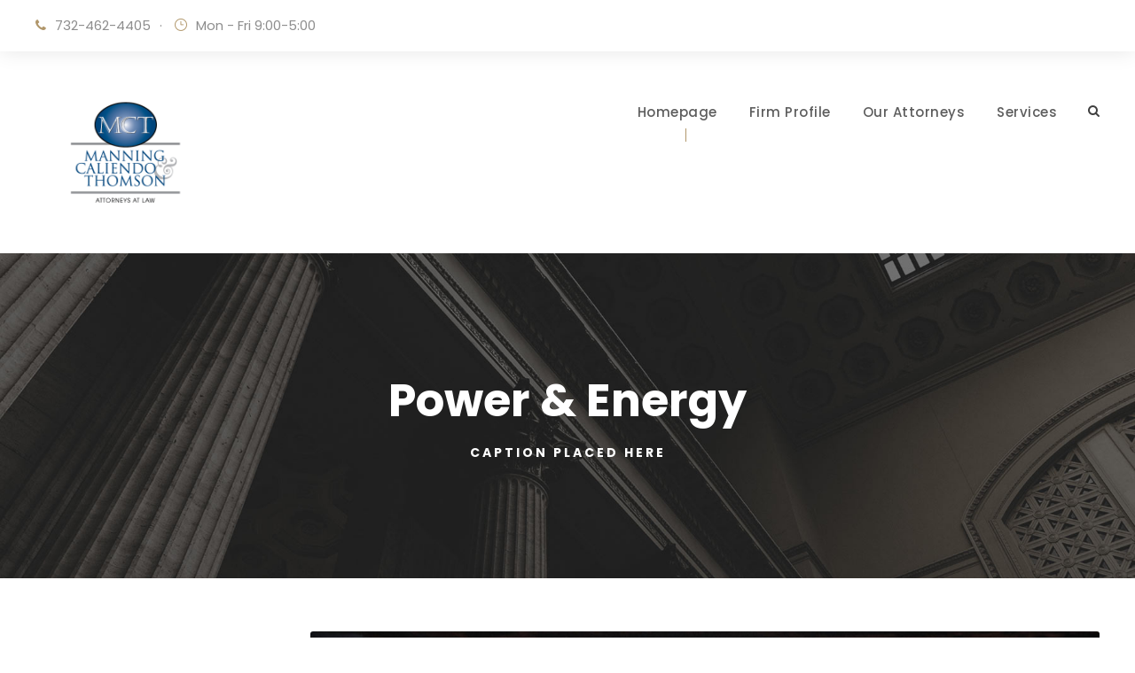

--- FILE ---
content_type: text/html; charset=UTF-8
request_url: https://freeholdlawyers.com/power-energy/
body_size: 13481
content:
<!DOCTYPE html>
<html lang="en-US" class="no-js">
<head>
	<meta charset="UTF-8">
	<meta name="viewport" content="width=device-width, initial-scale=1">
	<link rel="profile" href="http://gmpg.org/xfn/11">
	<link rel="pingback" href="https://freeholdlawyers.com/xmlrpc.php">
	<title>Power &#038; Energy &#8211; MCT</title>
<meta name='robots' content='max-image-preview:large' />
<link rel='dns-prefetch' href='//maps.google.com' />
<link rel='dns-prefetch' href='//fonts.googleapis.com' />
<link rel="alternate" type="application/rss+xml" title="MCT &raquo; Feed" href="https://freeholdlawyers.com/feed/" />
<link rel="alternate" type="application/rss+xml" title="MCT &raquo; Comments Feed" href="https://freeholdlawyers.com/comments/feed/" />
<link rel="alternate" title="oEmbed (JSON)" type="application/json+oembed" href="https://freeholdlawyers.com/wp-json/oembed/1.0/embed?url=https%3A%2F%2Ffreeholdlawyers.com%2Fpower-energy%2F" />
<link rel="alternate" title="oEmbed (XML)" type="text/xml+oembed" href="https://freeholdlawyers.com/wp-json/oembed/1.0/embed?url=https%3A%2F%2Ffreeholdlawyers.com%2Fpower-energy%2F&#038;format=xml" />
		<!-- This site uses the Google Analytics by MonsterInsights plugin v9.11.1 - Using Analytics tracking - https://www.monsterinsights.com/ -->
		<!-- Note: MonsterInsights is not currently configured on this site. The site owner needs to authenticate with Google Analytics in the MonsterInsights settings panel. -->
					<!-- No tracking code set -->
				<!-- / Google Analytics by MonsterInsights -->
		<style id='wp-img-auto-sizes-contain-inline-css' type='text/css'>
img:is([sizes=auto i],[sizes^="auto," i]){contain-intrinsic-size:3000px 1500px}
/*# sourceURL=wp-img-auto-sizes-contain-inline-css */
</style>
<style id='wp-emoji-styles-inline-css' type='text/css'>

	img.wp-smiley, img.emoji {
		display: inline !important;
		border: none !important;
		box-shadow: none !important;
		height: 1em !important;
		width: 1em !important;
		margin: 0 0.07em !important;
		vertical-align: -0.1em !important;
		background: none !important;
		padding: 0 !important;
	}
/*# sourceURL=wp-emoji-styles-inline-css */
</style>
<style id='wp-block-library-inline-css' type='text/css'>
:root{--wp-block-synced-color:#7a00df;--wp-block-synced-color--rgb:122,0,223;--wp-bound-block-color:var(--wp-block-synced-color);--wp-editor-canvas-background:#ddd;--wp-admin-theme-color:#007cba;--wp-admin-theme-color--rgb:0,124,186;--wp-admin-theme-color-darker-10:#006ba1;--wp-admin-theme-color-darker-10--rgb:0,107,160.5;--wp-admin-theme-color-darker-20:#005a87;--wp-admin-theme-color-darker-20--rgb:0,90,135;--wp-admin-border-width-focus:2px}@media (min-resolution:192dpi){:root{--wp-admin-border-width-focus:1.5px}}.wp-element-button{cursor:pointer}:root .has-very-light-gray-background-color{background-color:#eee}:root .has-very-dark-gray-background-color{background-color:#313131}:root .has-very-light-gray-color{color:#eee}:root .has-very-dark-gray-color{color:#313131}:root .has-vivid-green-cyan-to-vivid-cyan-blue-gradient-background{background:linear-gradient(135deg,#00d084,#0693e3)}:root .has-purple-crush-gradient-background{background:linear-gradient(135deg,#34e2e4,#4721fb 50%,#ab1dfe)}:root .has-hazy-dawn-gradient-background{background:linear-gradient(135deg,#faaca8,#dad0ec)}:root .has-subdued-olive-gradient-background{background:linear-gradient(135deg,#fafae1,#67a671)}:root .has-atomic-cream-gradient-background{background:linear-gradient(135deg,#fdd79a,#004a59)}:root .has-nightshade-gradient-background{background:linear-gradient(135deg,#330968,#31cdcf)}:root .has-midnight-gradient-background{background:linear-gradient(135deg,#020381,#2874fc)}:root{--wp--preset--font-size--normal:16px;--wp--preset--font-size--huge:42px}.has-regular-font-size{font-size:1em}.has-larger-font-size{font-size:2.625em}.has-normal-font-size{font-size:var(--wp--preset--font-size--normal)}.has-huge-font-size{font-size:var(--wp--preset--font-size--huge)}.has-text-align-center{text-align:center}.has-text-align-left{text-align:left}.has-text-align-right{text-align:right}.has-fit-text{white-space:nowrap!important}#end-resizable-editor-section{display:none}.aligncenter{clear:both}.items-justified-left{justify-content:flex-start}.items-justified-center{justify-content:center}.items-justified-right{justify-content:flex-end}.items-justified-space-between{justify-content:space-between}.screen-reader-text{border:0;clip-path:inset(50%);height:1px;margin:-1px;overflow:hidden;padding:0;position:absolute;width:1px;word-wrap:normal!important}.screen-reader-text:focus{background-color:#ddd;clip-path:none;color:#444;display:block;font-size:1em;height:auto;left:5px;line-height:normal;padding:15px 23px 14px;text-decoration:none;top:5px;width:auto;z-index:100000}html :where(.has-border-color){border-style:solid}html :where([style*=border-top-color]){border-top-style:solid}html :where([style*=border-right-color]){border-right-style:solid}html :where([style*=border-bottom-color]){border-bottom-style:solid}html :where([style*=border-left-color]){border-left-style:solid}html :where([style*=border-width]){border-style:solid}html :where([style*=border-top-width]){border-top-style:solid}html :where([style*=border-right-width]){border-right-style:solid}html :where([style*=border-bottom-width]){border-bottom-style:solid}html :where([style*=border-left-width]){border-left-style:solid}html :where(img[class*=wp-image-]){height:auto;max-width:100%}:where(figure){margin:0 0 1em}html :where(.is-position-sticky){--wp-admin--admin-bar--position-offset:var(--wp-admin--admin-bar--height,0px)}@media screen and (max-width:600px){html :where(.is-position-sticky){--wp-admin--admin-bar--position-offset:0px}}

/*# sourceURL=wp-block-library-inline-css */
</style><style id='global-styles-inline-css' type='text/css'>
:root{--wp--preset--aspect-ratio--square: 1;--wp--preset--aspect-ratio--4-3: 4/3;--wp--preset--aspect-ratio--3-4: 3/4;--wp--preset--aspect-ratio--3-2: 3/2;--wp--preset--aspect-ratio--2-3: 2/3;--wp--preset--aspect-ratio--16-9: 16/9;--wp--preset--aspect-ratio--9-16: 9/16;--wp--preset--color--black: #000000;--wp--preset--color--cyan-bluish-gray: #abb8c3;--wp--preset--color--white: #ffffff;--wp--preset--color--pale-pink: #f78da7;--wp--preset--color--vivid-red: #cf2e2e;--wp--preset--color--luminous-vivid-orange: #ff6900;--wp--preset--color--luminous-vivid-amber: #fcb900;--wp--preset--color--light-green-cyan: #7bdcb5;--wp--preset--color--vivid-green-cyan: #00d084;--wp--preset--color--pale-cyan-blue: #8ed1fc;--wp--preset--color--vivid-cyan-blue: #0693e3;--wp--preset--color--vivid-purple: #9b51e0;--wp--preset--gradient--vivid-cyan-blue-to-vivid-purple: linear-gradient(135deg,rgb(6,147,227) 0%,rgb(155,81,224) 100%);--wp--preset--gradient--light-green-cyan-to-vivid-green-cyan: linear-gradient(135deg,rgb(122,220,180) 0%,rgb(0,208,130) 100%);--wp--preset--gradient--luminous-vivid-amber-to-luminous-vivid-orange: linear-gradient(135deg,rgb(252,185,0) 0%,rgb(255,105,0) 100%);--wp--preset--gradient--luminous-vivid-orange-to-vivid-red: linear-gradient(135deg,rgb(255,105,0) 0%,rgb(207,46,46) 100%);--wp--preset--gradient--very-light-gray-to-cyan-bluish-gray: linear-gradient(135deg,rgb(238,238,238) 0%,rgb(169,184,195) 100%);--wp--preset--gradient--cool-to-warm-spectrum: linear-gradient(135deg,rgb(74,234,220) 0%,rgb(151,120,209) 20%,rgb(207,42,186) 40%,rgb(238,44,130) 60%,rgb(251,105,98) 80%,rgb(254,248,76) 100%);--wp--preset--gradient--blush-light-purple: linear-gradient(135deg,rgb(255,206,236) 0%,rgb(152,150,240) 100%);--wp--preset--gradient--blush-bordeaux: linear-gradient(135deg,rgb(254,205,165) 0%,rgb(254,45,45) 50%,rgb(107,0,62) 100%);--wp--preset--gradient--luminous-dusk: linear-gradient(135deg,rgb(255,203,112) 0%,rgb(199,81,192) 50%,rgb(65,88,208) 100%);--wp--preset--gradient--pale-ocean: linear-gradient(135deg,rgb(255,245,203) 0%,rgb(182,227,212) 50%,rgb(51,167,181) 100%);--wp--preset--gradient--electric-grass: linear-gradient(135deg,rgb(202,248,128) 0%,rgb(113,206,126) 100%);--wp--preset--gradient--midnight: linear-gradient(135deg,rgb(2,3,129) 0%,rgb(40,116,252) 100%);--wp--preset--font-size--small: 13px;--wp--preset--font-size--medium: 20px;--wp--preset--font-size--large: 36px;--wp--preset--font-size--x-large: 42px;--wp--preset--spacing--20: 0.44rem;--wp--preset--spacing--30: 0.67rem;--wp--preset--spacing--40: 1rem;--wp--preset--spacing--50: 1.5rem;--wp--preset--spacing--60: 2.25rem;--wp--preset--spacing--70: 3.38rem;--wp--preset--spacing--80: 5.06rem;--wp--preset--shadow--natural: 6px 6px 9px rgba(0, 0, 0, 0.2);--wp--preset--shadow--deep: 12px 12px 50px rgba(0, 0, 0, 0.4);--wp--preset--shadow--sharp: 6px 6px 0px rgba(0, 0, 0, 0.2);--wp--preset--shadow--outlined: 6px 6px 0px -3px rgb(255, 255, 255), 6px 6px rgb(0, 0, 0);--wp--preset--shadow--crisp: 6px 6px 0px rgb(0, 0, 0);}:where(.is-layout-flex){gap: 0.5em;}:where(.is-layout-grid){gap: 0.5em;}body .is-layout-flex{display: flex;}.is-layout-flex{flex-wrap: wrap;align-items: center;}.is-layout-flex > :is(*, div){margin: 0;}body .is-layout-grid{display: grid;}.is-layout-grid > :is(*, div){margin: 0;}:where(.wp-block-columns.is-layout-flex){gap: 2em;}:where(.wp-block-columns.is-layout-grid){gap: 2em;}:where(.wp-block-post-template.is-layout-flex){gap: 1.25em;}:where(.wp-block-post-template.is-layout-grid){gap: 1.25em;}.has-black-color{color: var(--wp--preset--color--black) !important;}.has-cyan-bluish-gray-color{color: var(--wp--preset--color--cyan-bluish-gray) !important;}.has-white-color{color: var(--wp--preset--color--white) !important;}.has-pale-pink-color{color: var(--wp--preset--color--pale-pink) !important;}.has-vivid-red-color{color: var(--wp--preset--color--vivid-red) !important;}.has-luminous-vivid-orange-color{color: var(--wp--preset--color--luminous-vivid-orange) !important;}.has-luminous-vivid-amber-color{color: var(--wp--preset--color--luminous-vivid-amber) !important;}.has-light-green-cyan-color{color: var(--wp--preset--color--light-green-cyan) !important;}.has-vivid-green-cyan-color{color: var(--wp--preset--color--vivid-green-cyan) !important;}.has-pale-cyan-blue-color{color: var(--wp--preset--color--pale-cyan-blue) !important;}.has-vivid-cyan-blue-color{color: var(--wp--preset--color--vivid-cyan-blue) !important;}.has-vivid-purple-color{color: var(--wp--preset--color--vivid-purple) !important;}.has-black-background-color{background-color: var(--wp--preset--color--black) !important;}.has-cyan-bluish-gray-background-color{background-color: var(--wp--preset--color--cyan-bluish-gray) !important;}.has-white-background-color{background-color: var(--wp--preset--color--white) !important;}.has-pale-pink-background-color{background-color: var(--wp--preset--color--pale-pink) !important;}.has-vivid-red-background-color{background-color: var(--wp--preset--color--vivid-red) !important;}.has-luminous-vivid-orange-background-color{background-color: var(--wp--preset--color--luminous-vivid-orange) !important;}.has-luminous-vivid-amber-background-color{background-color: var(--wp--preset--color--luminous-vivid-amber) !important;}.has-light-green-cyan-background-color{background-color: var(--wp--preset--color--light-green-cyan) !important;}.has-vivid-green-cyan-background-color{background-color: var(--wp--preset--color--vivid-green-cyan) !important;}.has-pale-cyan-blue-background-color{background-color: var(--wp--preset--color--pale-cyan-blue) !important;}.has-vivid-cyan-blue-background-color{background-color: var(--wp--preset--color--vivid-cyan-blue) !important;}.has-vivid-purple-background-color{background-color: var(--wp--preset--color--vivid-purple) !important;}.has-black-border-color{border-color: var(--wp--preset--color--black) !important;}.has-cyan-bluish-gray-border-color{border-color: var(--wp--preset--color--cyan-bluish-gray) !important;}.has-white-border-color{border-color: var(--wp--preset--color--white) !important;}.has-pale-pink-border-color{border-color: var(--wp--preset--color--pale-pink) !important;}.has-vivid-red-border-color{border-color: var(--wp--preset--color--vivid-red) !important;}.has-luminous-vivid-orange-border-color{border-color: var(--wp--preset--color--luminous-vivid-orange) !important;}.has-luminous-vivid-amber-border-color{border-color: var(--wp--preset--color--luminous-vivid-amber) !important;}.has-light-green-cyan-border-color{border-color: var(--wp--preset--color--light-green-cyan) !important;}.has-vivid-green-cyan-border-color{border-color: var(--wp--preset--color--vivid-green-cyan) !important;}.has-pale-cyan-blue-border-color{border-color: var(--wp--preset--color--pale-cyan-blue) !important;}.has-vivid-cyan-blue-border-color{border-color: var(--wp--preset--color--vivid-cyan-blue) !important;}.has-vivid-purple-border-color{border-color: var(--wp--preset--color--vivid-purple) !important;}.has-vivid-cyan-blue-to-vivid-purple-gradient-background{background: var(--wp--preset--gradient--vivid-cyan-blue-to-vivid-purple) !important;}.has-light-green-cyan-to-vivid-green-cyan-gradient-background{background: var(--wp--preset--gradient--light-green-cyan-to-vivid-green-cyan) !important;}.has-luminous-vivid-amber-to-luminous-vivid-orange-gradient-background{background: var(--wp--preset--gradient--luminous-vivid-amber-to-luminous-vivid-orange) !important;}.has-luminous-vivid-orange-to-vivid-red-gradient-background{background: var(--wp--preset--gradient--luminous-vivid-orange-to-vivid-red) !important;}.has-very-light-gray-to-cyan-bluish-gray-gradient-background{background: var(--wp--preset--gradient--very-light-gray-to-cyan-bluish-gray) !important;}.has-cool-to-warm-spectrum-gradient-background{background: var(--wp--preset--gradient--cool-to-warm-spectrum) !important;}.has-blush-light-purple-gradient-background{background: var(--wp--preset--gradient--blush-light-purple) !important;}.has-blush-bordeaux-gradient-background{background: var(--wp--preset--gradient--blush-bordeaux) !important;}.has-luminous-dusk-gradient-background{background: var(--wp--preset--gradient--luminous-dusk) !important;}.has-pale-ocean-gradient-background{background: var(--wp--preset--gradient--pale-ocean) !important;}.has-electric-grass-gradient-background{background: var(--wp--preset--gradient--electric-grass) !important;}.has-midnight-gradient-background{background: var(--wp--preset--gradient--midnight) !important;}.has-small-font-size{font-size: var(--wp--preset--font-size--small) !important;}.has-medium-font-size{font-size: var(--wp--preset--font-size--medium) !important;}.has-large-font-size{font-size: var(--wp--preset--font-size--large) !important;}.has-x-large-font-size{font-size: var(--wp--preset--font-size--x-large) !important;}
/*# sourceURL=global-styles-inline-css */
</style>

<style id='classic-theme-styles-inline-css' type='text/css'>
/*! This file is auto-generated */
.wp-block-button__link{color:#fff;background-color:#32373c;border-radius:9999px;box-shadow:none;text-decoration:none;padding:calc(.667em + 2px) calc(1.333em + 2px);font-size:1.125em}.wp-block-file__button{background:#32373c;color:#fff;text-decoration:none}
/*# sourceURL=/wp-includes/css/classic-themes.min.css */
</style>
<link rel='stylesheet' id='contact-form-7-css' href='https://freeholdlawyers.com/wp-content/plugins/contact-form-7/includes/css/styles.css?ver=6.1.4' type='text/css' media='all' />
<link rel='stylesheet' id='gdlr-core-google-font-css' href='https://fonts.googleapis.com/css?family=Poppins%3A100%2C100italic%2C200%2C200italic%2C300%2C300italic%2Cregular%2Citalic%2C500%2C500italic%2C600%2C600italic%2C700%2C700italic%2C800%2C800italic%2C900%2C900italic%7CMontserrat%3A100%2C100italic%2C200%2C200italic%2C300%2C300italic%2Cregular%2Citalic%2C500%2C500italic%2C600%2C600italic%2C700%2C700italic%2C800%2C800italic%2C900%2C900italic%7CMerriweather%3A300%2C300italic%2Cregular%2Citalic%2C700%2C700italic%2C900%2C900italic&#038;subset=devanagari%2Clatin%2Clatin-ext%2Ccyrillic%2Ccyrillic-ext%2Cvietnamese&#038;ver=6.9' type='text/css' media='all' />
<link rel='stylesheet' id='font-awesome-css' href='https://freeholdlawyers.com/wp-content/plugins/goodlayers-core/plugins/fontawesome/font-awesome.css?ver=6.9' type='text/css' media='all' />
<link rel='stylesheet' id='elegant-font-css' href='https://freeholdlawyers.com/wp-content/plugins/goodlayers-core/plugins/elegant/elegant-font.css?ver=6.9' type='text/css' media='all' />
<link rel='stylesheet' id='gdlr-core-plugin-css' href='https://freeholdlawyers.com/wp-content/plugins/goodlayers-core/plugins/style.css?ver=1732211491' type='text/css' media='all' />
<link rel='stylesheet' id='gdlr-core-page-builder-css' href='https://freeholdlawyers.com/wp-content/plugins/goodlayers-core/include/css/page-builder.css?ver=6.9' type='text/css' media='all' />
<link rel='stylesheet' id='rs-plugin-settings-css' href='https://freeholdlawyers.com/wp-content/plugins/revslider/public/assets/css/rs6.css?ver=6.2.22' type='text/css' media='all' />
<style id='rs-plugin-settings-inline-css' type='text/css'>
#rs-demo-id {}
/*# sourceURL=rs-plugin-settings-inline-css */
</style>
<link rel='stylesheet' id='wpgmp-frontend-css' href='https://freeholdlawyers.com/wp-content/plugins/wp-google-map-plugin/assets/css/wpgmp_all_frontend.css?ver=4.9.1' type='text/css' media='all' />
<link rel='stylesheet' id='attorna-style-core-css' href='https://freeholdlawyers.com/wp-content/themes/attorna/css/style-core.css?ver=6.9' type='text/css' media='all' />
<link rel='stylesheet' id='attorna-custom-style-css' href='https://freeholdlawyers.com/wp-content/uploads/attorna-style-custom.css?1732211491&#038;ver=6.9' type='text/css' media='all' />
<script type="text/javascript" src="https://freeholdlawyers.com/wp-includes/js/jquery/jquery.min.js?ver=3.7.1" id="jquery-core-js"></script>
<script type="text/javascript" src="https://freeholdlawyers.com/wp-includes/js/jquery/jquery-migrate.min.js?ver=3.4.1" id="jquery-migrate-js"></script>
<script type="text/javascript" src="https://freeholdlawyers.com/wp-content/plugins/revslider/public/assets/js/rbtools.min.js?ver=6.2.22" id="tp-tools-js"></script>
<script type="text/javascript" src="https://freeholdlawyers.com/wp-content/plugins/revslider/public/assets/js/rs6.min.js?ver=6.2.22" id="revmin-js"></script>
<link rel="https://api.w.org/" href="https://freeholdlawyers.com/wp-json/" /><link rel="alternate" title="JSON" type="application/json" href="https://freeholdlawyers.com/wp-json/wp/v2/pages/6661" /><link rel="EditURI" type="application/rsd+xml" title="RSD" href="https://freeholdlawyers.com/xmlrpc.php?rsd" />
<meta name="generator" content="WordPress 6.9" />
<link rel="canonical" href="https://freeholdlawyers.com/power-energy/" />
<link rel='shortlink' href='https://freeholdlawyers.com/?p=6661' />
<style type="text/css">.recentcomments a{display:inline !important;padding:0 !important;margin:0 !important;}</style><meta name="generator" content="Powered by Slider Revolution 6.2.22 - responsive, Mobile-Friendly Slider Plugin for WordPress with comfortable drag and drop interface." />
<link rel="icon" href="https://freeholdlawyers.com/wp-content/uploads/2020/11/cropped-MCT_logo-circle-1-32x32.jpg" sizes="32x32" />
<link rel="icon" href="https://freeholdlawyers.com/wp-content/uploads/2020/11/cropped-MCT_logo-circle-1-192x192.jpg" sizes="192x192" />
<link rel="apple-touch-icon" href="https://freeholdlawyers.com/wp-content/uploads/2020/11/cropped-MCT_logo-circle-1-180x180.jpg" />
<meta name="msapplication-TileImage" content="https://freeholdlawyers.com/wp-content/uploads/2020/11/cropped-MCT_logo-circle-1-270x270.jpg" />
<script type="text/javascript">function setREVStartSize(e){
			//window.requestAnimationFrame(function() {				 
				window.RSIW = window.RSIW===undefined ? window.innerWidth : window.RSIW;	
				window.RSIH = window.RSIH===undefined ? window.innerHeight : window.RSIH;	
				try {								
					var pw = document.getElementById(e.c).parentNode.offsetWidth,
						newh;
					pw = pw===0 || isNaN(pw) ? window.RSIW : pw;
					e.tabw = e.tabw===undefined ? 0 : parseInt(e.tabw);
					e.thumbw = e.thumbw===undefined ? 0 : parseInt(e.thumbw);
					e.tabh = e.tabh===undefined ? 0 : parseInt(e.tabh);
					e.thumbh = e.thumbh===undefined ? 0 : parseInt(e.thumbh);
					e.tabhide = e.tabhide===undefined ? 0 : parseInt(e.tabhide);
					e.thumbhide = e.thumbhide===undefined ? 0 : parseInt(e.thumbhide);
					e.mh = e.mh===undefined || e.mh=="" || e.mh==="auto" ? 0 : parseInt(e.mh,0);		
					if(e.layout==="fullscreen" || e.l==="fullscreen") 						
						newh = Math.max(e.mh,window.RSIH);					
					else{					
						e.gw = Array.isArray(e.gw) ? e.gw : [e.gw];
						for (var i in e.rl) if (e.gw[i]===undefined || e.gw[i]===0) e.gw[i] = e.gw[i-1];					
						e.gh = e.el===undefined || e.el==="" || (Array.isArray(e.el) && e.el.length==0)? e.gh : e.el;
						e.gh = Array.isArray(e.gh) ? e.gh : [e.gh];
						for (var i in e.rl) if (e.gh[i]===undefined || e.gh[i]===0) e.gh[i] = e.gh[i-1];
											
						var nl = new Array(e.rl.length),
							ix = 0,						
							sl;					
						e.tabw = e.tabhide>=pw ? 0 : e.tabw;
						e.thumbw = e.thumbhide>=pw ? 0 : e.thumbw;
						e.tabh = e.tabhide>=pw ? 0 : e.tabh;
						e.thumbh = e.thumbhide>=pw ? 0 : e.thumbh;					
						for (var i in e.rl) nl[i] = e.rl[i]<window.RSIW ? 0 : e.rl[i];
						sl = nl[0];									
						for (var i in nl) if (sl>nl[i] && nl[i]>0) { sl = nl[i]; ix=i;}															
						var m = pw>(e.gw[ix]+e.tabw+e.thumbw) ? 1 : (pw-(e.tabw+e.thumbw)) / (e.gw[ix]);					
						newh =  (e.gh[ix] * m) + (e.tabh + e.thumbh);
					}				
					if(window.rs_init_css===undefined) window.rs_init_css = document.head.appendChild(document.createElement("style"));					
					document.getElementById(e.c).height = newh+"px";
					window.rs_init_css.innerHTML += "#"+e.c+"_wrapper { height: "+newh+"px }";				
				} catch(e){
					console.log("Failure at Presize of Slider:" + e)
				}					   
			//});
		  };</script>
</head>

<body class="wp-singular page-template-default page page-id-6661 wp-theme-attorna gdlr-core-body attorna-body attorna-body-front attorna-full  attorna-with-sticky-navigation  attorna-blockquote-style-1 gdlr-core-link-to-lightbox" data-home-url="https://freeholdlawyers.com/" >
<div class="attorna-mobile-header-wrap" ><div class="attorna-top-bar" ><div class="attorna-top-bar-background" ></div><div class="attorna-top-bar-container attorna-container " ><div class="attorna-top-bar-container-inner clearfix" ><div class="attorna-top-bar-left attorna-item-pdlr"><i class="fa fa-phone" style="font-size: 15px ;color: #b1976b ;margin-right: 10px ;"  ></i>732-462-4405<div style="margin-left: 10px; margin-right: 13px; display: inline;">·</div><i class="icon_clock_alt" style="font-size: 15px ;color: #b1976b ;margin-right: 10px ;"  ></i>Mon - Fri 9:00-5:00</div></div></div></div><div class="attorna-mobile-header attorna-header-background attorna-style-slide attorna-sticky-mobile-navigation " id="attorna-mobile-header" ><div class="attorna-mobile-header-container attorna-container clearfix" ><div class="attorna-logo  attorna-item-pdlr"><div class="attorna-logo-inner"><a class="" href="https://freeholdlawyers.com/" ><img src="https://freeholdlawyers.com/wp-content/uploads/2020/11/FreeholdLawyers.logo_.png" alt="" width="876" height="600" title="FreeholdLawyers.logo" /></a></div></div><div class="attorna-mobile-menu-right" ><div class="attorna-main-menu-search" id="attorna-mobile-top-search" ><i class="fa fa-search" ></i></div><div class="attorna-top-search-wrap" >
	<div class="attorna-top-search-close" ></div>

	<div class="attorna-top-search-row" >
		<div class="attorna-top-search-cell" >
			<form role="search" method="get" class="search-form" action="https://freeholdlawyers.com/">
	<input type="text" class="search-field attorna-title-font" placeholder="Search..." value="" name="s">
	<div class="attorna-top-search-submit"><i class="fa fa-search" ></i></div>
	<input type="submit" class="search-submit" value="Search">
	<div class="attorna-top-search-close"><i class="icon_close" ></i></div>
</form>
		</div>
	</div>

</div>
<div class="attorna-mobile-menu" ><a class="attorna-mm-menu-button attorna-mobile-menu-button attorna-mobile-button-hamburger-with-border" href="#attorna-mobile-menu" ><i class="fa fa-bars" ></i></a><div class="attorna-mm-menu-wrap attorna-navigation-font" id="attorna-mobile-menu" data-slide="right" ><ul id="menu-main-menu" class="m-menu"><li class="menu-item menu-item-type-post_type menu-item-object-page menu-item-home menu-item-7110"><a href="https://freeholdlawyers.com/">Homepage</a></li>
<li class="menu-item menu-item-type-post_type menu-item-object-page menu-item-24"><a href="https://freeholdlawyers.com/firm-profile/">Firm Profile</a></li>
<li class="menu-item menu-item-type-post_type menu-item-object-page menu-item-25"><a href="https://freeholdlawyers.com/our-attorneys/">Our Attorneys</a></li>
<li class="menu-item menu-item-type-post_type menu-item-object-page menu-item-7161"><a href="https://freeholdlawyers.com/practice-area-1/">Services</a></li>
</ul></div></div></div></div></div></div><div class="attorna-body-outer-wrapper ">
		<div class="attorna-body-wrapper clearfix  attorna-with-frame">
	<div class="attorna-top-bar" ><div class="attorna-top-bar-background" ></div><div class="attorna-top-bar-container attorna-container " ><div class="attorna-top-bar-container-inner clearfix" ><div class="attorna-top-bar-left attorna-item-pdlr"><i class="fa fa-phone" style="font-size: 15px ;color: #b1976b ;margin-right: 10px ;"  ></i>732-462-4405<div style="margin-left: 10px; margin-right: 13px; display: inline;">·</div><i class="icon_clock_alt" style="font-size: 15px ;color: #b1976b ;margin-right: 10px ;"  ></i>Mon - Fri 9:00-5:00</div></div></div></div>	
<header class="attorna-header-wrap attorna-header-style-plain  attorna-style-menu-right attorna-sticky-navigation attorna-style-fixed" data-navigation-offset="75px"  >
	<div class="attorna-header-background" ></div>
	<div class="attorna-header-container  attorna-container">
			
		<div class="attorna-header-container-inner clearfix">
			<div class="attorna-logo  attorna-item-pdlr"><div class="attorna-logo-inner"><a class="" href="https://freeholdlawyers.com/" ><img src="https://freeholdlawyers.com/wp-content/uploads/2020/11/FreeholdLawyers.logo_.png" alt="" width="876" height="600" title="FreeholdLawyers.logo" /></a></div></div>			<div class="attorna-navigation attorna-item-pdlr clearfix " >
			<div class="attorna-main-menu" id="attorna-main-menu" ><ul id="menu-main-menu-1" class="sf-menu"><li  class="menu-item menu-item-type-post_type menu-item-object-page menu-item-home menu-item-7110 attorna-normal-menu"><a href="https://freeholdlawyers.com/">Homepage</a></li>
<li  class="menu-item menu-item-type-post_type menu-item-object-page menu-item-24 attorna-normal-menu"><a href="https://freeholdlawyers.com/firm-profile/">Firm Profile</a></li>
<li  class="menu-item menu-item-type-post_type menu-item-object-page menu-item-25 attorna-normal-menu"><a href="https://freeholdlawyers.com/our-attorneys/">Our Attorneys</a></li>
<li  class="menu-item menu-item-type-post_type menu-item-object-page menu-item-7161 attorna-normal-menu"><a href="https://freeholdlawyers.com/practice-area-1/">Services</a></li>
</ul><div class="attorna-navigation-slide-bar" id="attorna-navigation-slide-bar" ></div></div><div class="attorna-main-menu-right-wrap clearfix " ><div class="attorna-main-menu-search" id="attorna-top-search" ><i class="fa fa-search" ></i></div><div class="attorna-top-search-wrap" >
	<div class="attorna-top-search-close" ></div>

	<div class="attorna-top-search-row" >
		<div class="attorna-top-search-cell" >
			<form role="search" method="get" class="search-form" action="https://freeholdlawyers.com/">
	<input type="text" class="search-field attorna-title-font" placeholder="Search..." value="" name="s">
	<div class="attorna-top-search-submit"><i class="fa fa-search" ></i></div>
	<input type="submit" class="search-submit" value="Search">
	<div class="attorna-top-search-close"><i class="icon_close" ></i></div>
</form>
		</div>
	</div>

</div>
</div>			</div><!-- attorna-navigation -->

		</div><!-- attorna-header-inner -->
	</div><!-- attorna-header-container -->
</header><!-- header --><div class="attorna-page-title-wrap  attorna-style-custom attorna-center-align" ><div class="attorna-header-transparent-substitute" ></div><div class="attorna-page-title-overlay"  ></div><div class="attorna-page-title-container attorna-container" ><div class="attorna-page-title-content attorna-item-pdlr"  ><h1 class="attorna-page-title"  >Power &#038; Energy</h1><div class="attorna-page-caption"  >Caption Placed Here</div></div></div></div>	<div class="attorna-page-wrapper" id="attorna-page-wrapper" ><div class="gdlr-core-page-builder-body"><div class="gdlr-core-pbf-sidebar-wrapper "  ><div class="gdlr-core-pbf-sidebar-container gdlr-core-line-height-0 clearfix gdlr-core-js gdlr-core-container"><div class="gdlr-core-pbf-sidebar-content  gdlr-core-column-45 gdlr-core-pbf-sidebar-padding gdlr-core-line-height gdlr-core-column-extend-right"  ><div class="gdlr-core-pbf-sidebar-content-inner"  ><div class="gdlr-core-pbf-element" ><div class="gdlr-core-image-item gdlr-core-item-pdb  gdlr-core-center-align gdlr-core-item-pdlr" style="padding-bottom: 50px ;"  ><div class="gdlr-core-image-item-wrap gdlr-core-media-image  gdlr-core-image-item-style-round" style="border-width: 0px;"  ><a class="gdlr-core-lightgallery gdlr-core-js "  href="https://freeholdlawyers.com/wp-content/uploads/2019/03/Power-Energy1200.jpg"><img src="https://freeholdlawyers.com/wp-content/uploads/2019/03/Power-Energy1200.jpg" alt="" width="1200" height="470" title="Power-&#038;-Energy1200" /><span class="gdlr-core-image-overlay "  ><i class="gdlr-core-image-overlay-icon  gdlr-core-size-22 fa fa-search"  ></i></span></a></div></div></div><div class="gdlr-core-pbf-element" ><div class="gdlr-core-title-item gdlr-core-item-pdb clearfix  gdlr-core-left-align gdlr-core-title-item-caption-bottom gdlr-core-item-pdlr" style="padding-bottom: 20px ;"  ><div class="gdlr-core-title-item-title-wrap "  ><h3 class="gdlr-core-title-item-title gdlr-core-skin-title " style="font-size: 21px ;font-weight: 700 ;letter-spacing: 0px ;text-transform: none ;color: #b1976b ;"  >Choosing Right Advisor Can Save Million Dollars<span class="gdlr-core-title-item-title-divider gdlr-core-skin-divider" ></span></h3></div></div></div><div class="gdlr-core-pbf-element" ><div class="gdlr-core-text-box-item gdlr-core-item-pdlr gdlr-core-item-pdb gdlr-core-left-align" style="padding-bottom: 10px ;"  ><div class="gdlr-core-text-box-item-content" style="font-size: 19px ;text-transform: none ;"  ><p>These apps run on a custom built blockchain, an enormously powerful shared global infrastructure that can move value around and represent the ownership of property.</p>
</div></div></div><div class="gdlr-core-pbf-element" ><div class="gdlr-core-text-box-item gdlr-core-item-pdlr gdlr-core-item-pdb gdlr-core-left-align"  ><div class="gdlr-core-text-box-item-content" style="font-size: 16px ;text-transform: none ;"  ><p>Our Trading helps clients run and transform their front, middle and back-office trading operations. We provide buy-side, sell-side and market infrastructure firms with a full-service offering, including systems integration and technology consulting services, to assist in delivering high performance trading and settlement capabilities across all asset classes. This includes strategy, architecture design, operating model work, process improvement.</p>
<p><strong>These apps run on a custom built blockchain, an enormously powerful shared</strong> global infrastructure that can move value around and represent the ownership of property. This enables developers to create markets, store registries of debts or promises, move funds in accordance with instructions given long in the past (like a will or a futures contract) and many other things that have not been invented yet, all without a middleman </p>
</div></div></div><div class="gdlr-core-pbf-column gdlr-core-column-30 gdlr-core-column-first" ><div class="gdlr-core-pbf-column-content-margin gdlr-core-js " style="margin: 0px 10px 0px 0px;"   ><div class="gdlr-core-pbf-background-wrap"  ></div><div class="gdlr-core-pbf-column-content clearfix gdlr-core-js "   ><div class="gdlr-core-pbf-element" ><div class="gdlr-core-image-item gdlr-core-item-pdb  gdlr-core-center-align gdlr-core-item-pdlr"  ><div class="gdlr-core-image-item-wrap gdlr-core-media-image  gdlr-core-image-item-style-round" style="border-width: 0px;"  ><a class="gdlr-core-lightgallery gdlr-core-js "  href="https://freeholdlawyers.com/wp-content/uploads/2019/03/Power-Energy500.jpg"><img src="https://freeholdlawyers.com/wp-content/uploads/2019/03/Power-Energy500.jpg" alt="" width="500" height="715" title="Power-&#038;-Energy500" /><span class="gdlr-core-image-overlay "  ><i class="gdlr-core-image-overlay-icon  gdlr-core-size-22 fa fa-search"  ></i></span></a></div></div></div></div></div></div><div class="gdlr-core-pbf-column gdlr-core-column-30" ><div class="gdlr-core-pbf-column-content-margin gdlr-core-js "   ><div class="gdlr-core-pbf-column-content clearfix gdlr-core-js "   ><div class="gdlr-core-pbf-element" ><div class="gdlr-core-title-item gdlr-core-item-pdb clearfix  gdlr-core-left-align gdlr-core-title-item-caption-top gdlr-core-item-pdlr" style="padding-bottom: 25px ;"  ><div class="gdlr-core-title-item-title-wrap "  ><h3 class="gdlr-core-title-item-title gdlr-core-skin-title " style="font-size: 21px ;font-weight: 700 ;letter-spacing: 0px ;text-transform: none ;color: #b1976b ;"  >Our Process<span class="gdlr-core-title-item-title-divider gdlr-core-skin-divider" ></span></h3></div></div></div><div class="gdlr-core-pbf-element" ><div class="gdlr-core-title-item gdlr-core-item-pdb clearfix  gdlr-core-left-align gdlr-core-title-item-caption-top gdlr-core-item-pdlr" style="padding-bottom: 15px ;"  ><div class="gdlr-core-title-item-title-wrap "  ><h3 class="gdlr-core-title-item-title gdlr-core-skin-title " style="font-size: 16px ;font-weight: 600 ;letter-spacing: 0px ;text-transform: none ;"  >1. Planning The Case<span class="gdlr-core-title-item-title-divider gdlr-core-skin-divider" ></span></h3></div></div></div><div class="gdlr-core-pbf-element" ><div class="gdlr-core-text-box-item gdlr-core-item-pdlr gdlr-core-item-pdb gdlr-core-left-align gdlr-core-no-p-space"  ><div class="gdlr-core-text-box-item-content" style="font-size: 16px ;text-transform: none ;"  ><p>Up to 45% of a merchant’s budget is spent on commissions charge by a number of brokers, including banks.</p>
</div></div></div><div class="gdlr-core-pbf-element" ><div class="gdlr-core-title-item gdlr-core-item-pdb clearfix  gdlr-core-left-align gdlr-core-title-item-caption-top gdlr-core-item-pdlr" style="padding-bottom: 15px ;"  ><div class="gdlr-core-title-item-title-wrap "  ><h3 class="gdlr-core-title-item-title gdlr-core-skin-title " style="font-size: 16px ;font-weight: 600 ;letter-spacing: 0px ;text-transform: none ;"  >2. Evaluate Situation<span class="gdlr-core-title-item-title-divider gdlr-core-skin-divider" ></span></h3></div></div></div><div class="gdlr-core-pbf-element" ><div class="gdlr-core-text-box-item gdlr-core-item-pdlr gdlr-core-item-pdb gdlr-core-left-align gdlr-core-no-p-space"  ><div class="gdlr-core-text-box-item-content" style="font-size: 16px ;text-transform: none ;"  ><p>These apps run on a custom built blockchain, an enormously powerful shared global infrastructure.</p>
</div></div></div><div class="gdlr-core-pbf-element" ><div class="gdlr-core-title-item gdlr-core-item-pdb clearfix  gdlr-core-left-align gdlr-core-title-item-caption-top gdlr-core-item-pdlr" style="padding-bottom: 15px ;"  ><div class="gdlr-core-title-item-title-wrap "  ><h3 class="gdlr-core-title-item-title gdlr-core-skin-title " style="font-size: 16px ;font-weight: 600 ;letter-spacing: 0px ;text-transform: none ;"  >3. File The Case To The Court<span class="gdlr-core-title-item-title-divider gdlr-core-skin-divider" ></span></h3></div></div></div><div class="gdlr-core-pbf-element" ><div class="gdlr-core-text-box-item gdlr-core-item-pdlr gdlr-core-item-pdb gdlr-core-left-align gdlr-core-no-p-space"  ><div class="gdlr-core-text-box-item-content" style="font-size: 16px ;text-transform: none ;"  ><p>Samsa was a travelling salesman &#8211; and above it there hung a picture that he had recently cut out of an illustrated.</p>
</div></div></div><div class="gdlr-core-pbf-element" ><div class="gdlr-core-title-item gdlr-core-item-pdb clearfix  gdlr-core-left-align gdlr-core-title-item-caption-top gdlr-core-item-pdlr" style="padding-bottom: 15px ;"  ><div class="gdlr-core-title-item-title-wrap "  ><h3 class="gdlr-core-title-item-title gdlr-core-skin-title " style="font-size: 16px ;font-weight: 600 ;letter-spacing: 0px ;text-transform: none ;"  >4. Gather More Information<span class="gdlr-core-title-item-title-divider gdlr-core-skin-divider" ></span></h3></div></div></div><div class="gdlr-core-pbf-element" ><div class="gdlr-core-text-box-item gdlr-core-item-pdlr gdlr-core-item-pdb gdlr-core-left-align gdlr-core-no-p-space"  ><div class="gdlr-core-text-box-item-content" style="font-size: 16px ;text-transform: none ;"  ><p>These apps run on a custom built blockchain, an enormously powerful shared global infrastructure that can move value.</p>
</div></div></div></div></div></div><div class="gdlr-core-pbf-column gdlr-core-column-60 gdlr-core-column-first" ><div class="gdlr-core-pbf-column-content-margin gdlr-core-js " style="padding: 10px 0px 0px 0px;"   ><div class="gdlr-core-pbf-background-wrap"  ></div><div class="gdlr-core-pbf-column-content clearfix gdlr-core-js "   ><div class="gdlr-core-pbf-element" ><div class="gdlr-core-title-item gdlr-core-item-pdb clearfix  gdlr-core-left-align gdlr-core-title-item-caption-top gdlr-core-item-pdlr" style="padding-bottom: 20px ;"  ><div class="gdlr-core-title-item-title-wrap "  ><h3 class="gdlr-core-title-item-title gdlr-core-skin-title " style="font-size: 21px ;font-weight: 700 ;text-transform: none ;color: #b1976b ;"  >Evaluate & Improvement<span class="gdlr-core-title-item-title-divider gdlr-core-skin-divider" ></span></h3></div></div></div><div class="gdlr-core-pbf-element" ><div class="gdlr-core-text-box-item gdlr-core-item-pdlr gdlr-core-item-pdb gdlr-core-left-align gdlr-core-no-p-space" style="padding-bottom: 50px ;"  ><div class="gdlr-core-text-box-item-content" style="font-size: 16px ;text-transform: none ;"  ><p>Our Trading helps clients run and transform their front, middle and back-office trading operations. We provide buy-side, sell-side and market infrastructure firms with a full-service offering, including systems integration and technology consulting services, to assist in delivering high performance trading and settlement capabilities across all asset classes and many other things that have not been invented yet, all without a middleman.</p>
</div></div></div></div></div></div><div class="gdlr-core-pbf-column gdlr-core-column-20 gdlr-core-column-first" ><div class="gdlr-core-pbf-column-content-margin gdlr-core-js "   ><div class="gdlr-core-pbf-column-content clearfix gdlr-core-js "   ><div class="gdlr-core-pbf-element" ><div class="gdlr-core-column-service-item gdlr-core-item-pdb  gdlr-core-center-align gdlr-core-with-caption gdlr-core-item-pdlr" style="padding-bottom: 30px;"  ><div class="gdlr-core-column-service-media gdlr-core-media-image" style="margin-top: 10px;margin-bottom: 30px;margin-left: auto ;margin-right: auto ;"  ><img src="https://freeholdlawyers.com/wp-content/uploads/2019/02/icon11.png" alt="" width="34" height="46" title="icon11" /></div><div class="gdlr-core-column-service-content-wrapper" ><div class="gdlr-core-column-service-title-wrap"  ><h3 class="gdlr-core-column-service-title gdlr-core-skin-title" style="font-weight: 600 ;letter-spacing: 3px ;"  >Private</h3><div class="gdlr-core-column-service-caption gdlr-core-info-font gdlr-core-skin-caption" style="font-size: 15px ;font-style: normal ;margin-top: 15px ;"  >Far far away, behind the word mountains, far from the countries Vokalia and Consonantia, there.</div></div></div></div></div></div></div></div><div class="gdlr-core-pbf-column gdlr-core-column-20" ><div class="gdlr-core-pbf-column-content-margin gdlr-core-js "   ><div class="gdlr-core-pbf-column-content clearfix gdlr-core-js "   ><div class="gdlr-core-pbf-element" ><div class="gdlr-core-column-service-item gdlr-core-item-pdb  gdlr-core-center-align gdlr-core-with-caption gdlr-core-item-pdlr" style="padding-bottom: 30px;"  ><div class="gdlr-core-column-service-media gdlr-core-media-image" style="margin-top: 10px;margin-bottom: 30px;margin-left: auto ;margin-right: auto ;"  ><img src="https://freeholdlawyers.com/wp-content/uploads/2019/02/icon22.png" alt="" width="45" height="45" title="icon22" /></div><div class="gdlr-core-column-service-content-wrapper" ><div class="gdlr-core-column-service-title-wrap"  ><h3 class="gdlr-core-column-service-title gdlr-core-skin-title" style="font-weight: 600 ;letter-spacing: 3px ;"  >Legal Protection</h3><div class="gdlr-core-column-service-caption gdlr-core-info-font gdlr-core-skin-caption" style="font-size: 15px ;font-style: normal ;margin-top: 15px ;"  >Far far away, behind the word mountains, far from the countries Vokalia and Consonantia, there.</div></div></div></div></div></div></div></div><div class="gdlr-core-pbf-column gdlr-core-column-20" ><div class="gdlr-core-pbf-column-content-margin gdlr-core-js "   ><div class="gdlr-core-pbf-column-content clearfix gdlr-core-js "   ><div class="gdlr-core-pbf-element" ><div class="gdlr-core-column-service-item gdlr-core-item-pdb  gdlr-core-center-align gdlr-core-with-caption gdlr-core-item-pdlr" style="padding-bottom: 30px;"  ><div class="gdlr-core-column-service-media gdlr-core-media-image" style="margin-top: 10px;margin-bottom: 30px;margin-left: auto ;margin-right: auto ;"  ><img src="https://freeholdlawyers.com/wp-content/uploads/2019/02/icon3.png" alt="" width="57" height="44" title="icon3" /></div><div class="gdlr-core-column-service-content-wrapper" ><div class="gdlr-core-column-service-title-wrap"  ><h3 class="gdlr-core-column-service-title gdlr-core-skin-title" style="font-weight: 600 ;letter-spacing: 3px ;"  >We Take Care</h3><div class="gdlr-core-column-service-caption gdlr-core-info-font gdlr-core-skin-caption" style="font-size: 15px ;font-style: normal ;margin-top: 15px ;"  >Far far away, behind the word mountains, far from the countries Vokalia and Consonantia, there.</div></div></div></div></div></div></div></div><div class="gdlr-core-pbf-element" ><div class="gdlr-core-accordion-item gdlr-core-item-pdlr gdlr-core-item-pdb  gdlr-core-accordion-style-background-title-icon gdlr-core-left-align gdlr-core-icon-pos-left"  ><div class="gdlr-core-accordion-item-tab clearfix  gdlr-core-active" ><div class="gdlr-core-accordion-item-icon gdlr-core-js gdlr-core-skin-icon " ></div><div class="gdlr-core-accordion-item-content-wrapper"><h4 class="gdlr-core-accordion-item-title gdlr-core-js  gdlr-core-skin-e-background gdlr-core-skin-e-content" style="font-size: 16px ;text-transform: none ;"  >Planning The Case</h4><div class="gdlr-core-accordion-item-content"><p>It is a paradisematic country, in which roasted parts of sentences fly into your mouth. Even the all-powerful Pointing has no control about the blind texts it is an almost unorthographic life One day however a small line of blind text by the name of Lorem Ipsum decided to leave for the far World of Grammar. The Big Oxmox advised her not to do so, because there were thousands of bad Commas, wild Question Marks and devious Semikoli.<br />
<span class="gdlr-core-space-shortcode" style="margin-top: -5px ;"  ></span><br />
<i class="fa fa-dot-circle-o" style="font-size: 16px ;color: #888 ;margin-right: 10px ;"  ></i>Connectivity across payments networks<br />
<span class="gdlr-core-space-shortcode" style="margin-top: -14px ;"  ></span><br />
<i class="fa fa-dot-circle-o" style="font-size: 16px ;color: #888 ;margin-right: 10px ;"  ></i>Instant, on-demand settlement<br />
<span class="gdlr-core-space-shortcode" style="margin-top: -14px ;"  ></span><br />
<i class="fa fa-dot-circle-o" style="font-size: 16px ;color: #888 ;margin-right: 10px ;"  ></i>Real-time traceability of funds<br />
<span class="gdlr-core-space-shortcode" style="margin-top: -14px ;"  ></span><br />
<i class="fa fa-dot-circle-o" style="font-size: 16px ;color: #888 ;margin-right: 10px ;"  ></i>Low operational and liquidity costs<br />
<span class="gdlr-core-space-shortcode" style="margin-top: 40px ;"  ></span></p>
</div></div></div><div class="gdlr-core-accordion-item-tab clearfix " ><div class="gdlr-core-accordion-item-icon gdlr-core-js gdlr-core-skin-icon " ></div><div class="gdlr-core-accordion-item-content-wrapper"><h4 class="gdlr-core-accordion-item-title gdlr-core-js  gdlr-core-skin-e-background gdlr-core-skin-e-content" style="font-size: 16px ;text-transform: none ;"  >Evaluate Situation</h4><div class="gdlr-core-accordion-item-content"><p>An accordion content area</p>
</div></div></div><div class="gdlr-core-accordion-item-tab clearfix " ><div class="gdlr-core-accordion-item-icon gdlr-core-js gdlr-core-skin-icon " ></div><div class="gdlr-core-accordion-item-content-wrapper"><h4 class="gdlr-core-accordion-item-title gdlr-core-js  gdlr-core-skin-e-background gdlr-core-skin-e-content" style="font-size: 16px ;text-transform: none ;"  >File The Case To The Court</h4><div class="gdlr-core-accordion-item-content"></div></div></div><div class="gdlr-core-accordion-item-tab clearfix " ><div class="gdlr-core-accordion-item-icon gdlr-core-js gdlr-core-skin-icon " ></div><div class="gdlr-core-accordion-item-content-wrapper"><h4 class="gdlr-core-accordion-item-title gdlr-core-js  gdlr-core-skin-e-background gdlr-core-skin-e-content" style="font-size: 16px ;text-transform: none ;"  >Gather More Information</h4><div class="gdlr-core-accordion-item-content"></div></div></div></div></div></div></div><div class="gdlr-core-pbf-sidebar-left gdlr-core-column-extend-left  attorna-sidebar-area gdlr-core-column-15 gdlr-core-pbf-sidebar-padding  gdlr-core-line-height"  ><div class="gdlr-core-sidebar-item gdlr-core-item-pdlr"><div id="text-9" class="widget widget_text attorna-widget">			<div class="textwidget"><p><span class="gdlr-core-space-shortcode" style="margin-top: 15px ;"  ></span><div class="gdlr-core-widget-box-shortcode " style="color: #b8b8b8 ;padding: 50px 37px 30px 43px;border-radius: 3px;-moz-border-radius: 3px;-webkit-border-radius: 3px;background-image: url(https://demo.goodlayers.com/attorna/wp-content/uploads/2019/02/sidebar-contact-bg.jpg) ;border: 0px solid #293b6d ;"  ><h3 class="gdlr-core-widget-box-shortcode-title" style="color: #b1976b ;"  >Let us help you!</h3><div class="gdlr-core-widget-box-shortcode-content" ><p>If you need any helps, please feel free to contact us. We will get back to you with 1 business day. Or if in hurry, just call us now.</p>
<p><span style="font-size: 18px; color: #fff; font-weight: 500;">Call : (1)2345-2345-54</span></p>
<p><i class="fa fa-envelope-open-o" style="font-size: 14px ;color: #b1976b ;margin-right: 10px ;"  ></i> Contact@Attornasite.co<span class="gdlr-core-space-shortcode" style="margin-top: 7px ;"  ></span><i class="icon_clock_alt" style="font-size: 15px ;color: #b1976b ;margin-right: 10px ;"  ></i> Mon &#8211; Fri 09:00-17:00</p>
</div></div><span class="gdlr-core-space-shortcode" style="margin-top: 20px ;"  ></span></p>
<a class="gdlr-core-button gdlr-core-button-shortcode  gdlr-core-button-solid gdlr-core-left-align gdlr-core-button-no-border gdlr-core-button-full-width" href="#"  style="font-size: 14px ;letter-spacing: 0px ;padding: 19px 29px 20px;text-transform: none ;border-radius: 3px;-moz-border-radius: 3px;-webkit-border-radius: 3px;background: #b1976b ;"  ><i class="gdlr-core-pos-left fa fa-file-pdf-o" style="color: #ffffff ;"  ></i><span class="gdlr-core-content" >Firm’s Presentation</span></a>
</div>
		</div></div></div></div></div><div class="gdlr-core-pbf-wrapper " style="padding: 160px 0px 125px 0px;" ><div class="gdlr-core-pbf-background-wrap"  ><div class="gdlr-core-pbf-background gdlr-core-parallax gdlr-core-js" style="background-image: url(https://freeholdlawyers.com/wp-content/uploads/2019/02/imggggggg.jpg) ;background-size: cover ;background-position: center ;"  data-parallax-speed="0.2"  ></div></div><div class="gdlr-core-pbf-background-frame" style="margin: 60px 60px 60px 60px;border-width: 1px 1px 1px 1px;border-style: solid ;border-color: #686868 ;"  ></div><div class="gdlr-core-pbf-wrapper-content gdlr-core-js "   ><div class="gdlr-core-pbf-wrapper-container clearfix gdlr-core-container" ><div class="gdlr-core-pbf-element" ><div class="gdlr-core-title-item gdlr-core-item-pdb clearfix  gdlr-core-center-align gdlr-core-title-item-caption-top gdlr-core-item-pdlr" style="padding-bottom: 20px ;"  ><div class="gdlr-core-title-item-title-wrap "  ><h3 class="gdlr-core-title-item-title gdlr-core-skin-title " style="font-size: 18px ;font-weight: 700 ;letter-spacing: 3px ;color: #ffffff ;"  >Are you looking for someone to help?<span class="gdlr-core-title-item-title-divider gdlr-core-skin-divider" ></span></h3></div></div></div><div class="gdlr-core-pbf-element" ><div class="gdlr-core-title-item gdlr-core-item-pdb clearfix  gdlr-core-center-align gdlr-core-title-item-caption-top gdlr-core-item-pdlr" style="padding-bottom: 20px ;"  ><div class="gdlr-core-title-item-title-wrap "  ><h3 class="gdlr-core-title-item-title gdlr-core-skin-title " style="font-size: 26px ;font-weight: 400 ;text-transform: none ;color: #b1976b ;"  >Let us help you! Call Now : (1)2345-2345-54<span class="gdlr-core-title-item-title-divider gdlr-core-skin-divider" ></span></h3></div></div></div><div class="gdlr-core-pbf-element" ><div class="gdlr-core-text-box-item gdlr-core-item-pdlr gdlr-core-item-pdb gdlr-core-center-align gdlr-core-no-p-space"  ><div class="gdlr-core-text-box-item-content" style="text-transform: none ;color: #ffffff ;"  ><div style="margin-left: 12px; margin-right: 0px; display: inline;"><i class="fa fa-envelope-open-o" style="font-size: 14px ;color: #b1976b ;margin-right: 10px ;"  ></i>Contact@Attornasite.co</div>
<div style="margin-left: 5px; margin-right: 13px; display: inline;">·  <i class="icon_clock_alt" style="font-size: 15px ;color: #b1976b ;margin-right: 10px ;"  ></i>Mon &#8211; Fri 09:00-17:00</div>
</div></div></div></div></div></div><div class="gdlr-core-pbf-wrapper " style="padding: 78px 0px 55px 0px;" ><div class="gdlr-core-pbf-background-wrap" style="background-color: #f2f2f2 ;"  ></div><div class="gdlr-core-pbf-background-wrap" style="bottom: 303px ;"  ><div class="gdlr-core-pbf-background gdlr-core-parallax gdlr-core-js" style="background-image: url(https://freeholdlawyers.com/wp-content/uploads/2019/03/bg-white.jpg) ;background-repeat: repeat ;background-position: center ;"  data-parallax-speed="0"  ></div></div><div class="gdlr-core-pbf-wrapper-content gdlr-core-js "   ><div class="gdlr-core-pbf-wrapper-container clearfix gdlr-core-container" ><div class="gdlr-core-pbf-element" ><div class="gdlr-core-title-item gdlr-core-item-pdb clearfix  gdlr-core-center-align gdlr-core-title-item-caption-top gdlr-core-item-pdlr" style="padding-bottom: 0px ;"  ><div class="gdlr-core-title-item-title-wrap "  ><h3 class="gdlr-core-title-item-title gdlr-core-skin-title " style="font-size: 30px ;font-weight: 700 ;letter-spacing: 0px ;text-transform: none ;"  >Partners at Attorna<span class="gdlr-core-title-item-title-divider gdlr-core-skin-divider" ></span></h3></div></div></div><div class="gdlr-core-pbf-element" ><div class="gdlr-core-button-item gdlr-core-item-pdlr gdlr-core-item-pdb gdlr-core-center-align" style="padding-bottom: 0px ;"  ><a class="gdlr-core-button  gdlr-core-button-transparent gdlr-core-center-align gdlr-core-button-no-border" href="/attorna/about-team-2/"  style="font-size: 13px ;font-weight: 600 ;letter-spacing: 2px ;color: #b1976b ;padding: 10px 33px 15px 33px;"  ><span class="gdlr-core-content" >View All People</span><i class="gdlr-core-pos-right fa fa-long-arrow-right" style="color: #b1976b ;"  ></i></a></div></div><div class="gdlr-core-pbf-element" ><div class="gdlr-core-divider-item gdlr-core-divider-item-normal gdlr-core-item-pdlr gdlr-core-center-align gdlr-core-style-vertical" style="margin-bottom: 50px ;"  ><div class="gdlr-core-divider-line gdlr-core-skin-divider" style="border-color: #b1976b ;border-width: 10px;" ></div></div></div><div class="gdlr-core-pbf-element" ><div class="gdlr-core-personnel-item gdlr-core-item-pdb clearfix  gdlr-core-center-align gdlr-core-personnel-item-style-grid-with-background gdlr-core-personnel-style-grid gdlr-core-with-background gdlr-core-item-pdlr"  ><div class="gdlr-core-flexslider flexslider gdlr-core-js-2  gdlr-core-bottom-nav-1" data-type="carousel" data-column="3" data-move="1" data-nav="navigation-bottom" data-nav-parent="gdlr-core-personnel-item" data-disable-autoslide="1"  ><ul class="slides" ><li  class="gdlr-core-item-mglr"  ><div class="gdlr-core-personnel-list clearfix gdlr-core-outer-frame-element" style="box-shadow: 0 0 35px rgba(10, 10, 10,0.08); -moz-box-shadow: 0 0 35px rgba(10, 10, 10,0.08); -webkit-box-shadow: 0 0 35px rgba(10, 10, 10,0.08); border-radius: 4px;-moz-border-radius: 4px;-webkit-border-radius: 4px;"  ><div class="gdlr-core-personnel-list-image gdlr-core-media-image  gdlr-core-hover-element gdlr-core-zoom-on-hover gdlr-core-grayscale-effect"  ><a href="https://freeholdlawyers.com/personnel/vincent-p-manning/" ><img src="https://freeholdlawyers.com/wp-content/uploads/2015/04/Vincent-Manning-e1604376817684.jpg" alt="Vincent P. Manning" width="260" height="360" title="Vincent-Manning" /></a><div class="gdlr-core-hover-opacity"  ></div></div><div class="gdlr-core-personnel-list-content-wrap "  ><h3 class="gdlr-core-personnel-list-title" style="font-size: 16px ;font-weight: 600 ;letter-spacing: 2px ;margin-bottom: 5px ;"  ><a href="https://freeholdlawyers.com/personnel/vincent-p-manning/" >Vincent P. Manning</a></h3></div></div></li><li  class="gdlr-core-item-mglr"  ><div class="gdlr-core-personnel-list clearfix gdlr-core-outer-frame-element" style="box-shadow: 0 0 35px rgba(10, 10, 10,0.08); -moz-box-shadow: 0 0 35px rgba(10, 10, 10,0.08); -webkit-box-shadow: 0 0 35px rgba(10, 10, 10,0.08); border-radius: 4px;-moz-border-radius: 4px;-webkit-border-radius: 4px;"  ><div class="gdlr-core-personnel-list-image gdlr-core-media-image  gdlr-core-hover-element gdlr-core-zoom-on-hover gdlr-core-grayscale-effect"  ><a href="https://freeholdlawyers.com/personnel/nicholas-c-caliendo/" ><img src="https://freeholdlawyers.com/wp-content/uploads/2015/04/person-img-2.jpg" alt="Nicholas C. Caliendo" width="260" height="360" title="person-img-2" /></a><div class="gdlr-core-hover-opacity"  ></div></div><div class="gdlr-core-personnel-list-content-wrap "  ><h3 class="gdlr-core-personnel-list-title" style="font-size: 16px ;font-weight: 600 ;letter-spacing: 2px ;margin-bottom: 5px ;"  ><a href="https://freeholdlawyers.com/personnel/nicholas-c-caliendo/" >Nicholas C. Caliendo</a></h3></div></div></li><li  class="gdlr-core-item-mglr"  ><div class="gdlr-core-personnel-list clearfix gdlr-core-outer-frame-element" style="box-shadow: 0 0 35px rgba(10, 10, 10,0.08); -moz-box-shadow: 0 0 35px rgba(10, 10, 10,0.08); -webkit-box-shadow: 0 0 35px rgba(10, 10, 10,0.08); border-radius: 4px;-moz-border-radius: 4px;-webkit-border-radius: 4px;"  ><div class="gdlr-core-personnel-list-image gdlr-core-media-image  gdlr-core-hover-element gdlr-core-zoom-on-hover gdlr-core-grayscale-effect"  ><a href="https://freeholdlawyers.com/personnel/kenneth-l-thomson/" ><img src="https://freeholdlawyers.com/wp-content/uploads/2015/04/KenThomson.jpg" alt="Kenneth L. Thomson" width="260" height="360" title="KenThomson" /></a><div class="gdlr-core-hover-opacity"  ></div></div><div class="gdlr-core-personnel-list-content-wrap "  ><h3 class="gdlr-core-personnel-list-title" style="font-size: 16px ;font-weight: 600 ;letter-spacing: 2px ;margin-bottom: 5px ;"  ><a href="https://freeholdlawyers.com/personnel/kenneth-l-thomson/" >Kenneth L. Thomson</a></h3></div></div></li><li  class="gdlr-core-item-mglr"  ><div class="gdlr-core-personnel-list clearfix gdlr-core-outer-frame-element" style="box-shadow: 0 0 35px rgba(10, 10, 10,0.08); -moz-box-shadow: 0 0 35px rgba(10, 10, 10,0.08); -webkit-box-shadow: 0 0 35px rgba(10, 10, 10,0.08); border-radius: 4px;-moz-border-radius: 4px;-webkit-border-radius: 4px;"  ><div class="gdlr-core-personnel-list-image gdlr-core-media-image  gdlr-core-hover-element gdlr-core-zoom-on-hover gdlr-core-grayscale-effect"  ><a href="https://freeholdlawyers.com/personnel/daniel-j-eastmond/" ><img src="https://freeholdlawyers.com/wp-content/uploads/2015/04/Dan.jpg" alt="Daniel J. Eastmond" width="260" height="360" title="Daniel" /></a><div class="gdlr-core-hover-opacity"  ></div></div><div class="gdlr-core-personnel-list-content-wrap "  ><h3 class="gdlr-core-personnel-list-title" style="font-size: 16px ;font-weight: 600 ;letter-spacing: 2px ;margin-bottom: 5px ;"  ><a href="https://freeholdlawyers.com/personnel/daniel-j-eastmond/" >Daniel J. Eastmond</a></h3></div></div></li></ul></div></div></div></div></div></div></div></div><footer><div class="attorna-footer-wrapper " ><div class="attorna-footer-container attorna-container clearfix" ><div class="attorna-footer-column attorna-item-pdlr attorna-column-15" ></div><div class="attorna-footer-column attorna-item-pdlr attorna-column-15" ><div id="text-7" class="widget widget_text attorna-widget"><h3 class="attorna-widget-title">Contact Info</h3><span class="clear"></span>			<div class="textwidget"><p>8 Broad Street<br />
Freehold, New Jersey 07728</p>
<p>Phone: 732-462-4405<br />
Fax: 732-409-0347</p>
</div>
		</div></div><div class="attorna-footer-column attorna-item-pdlr attorna-column-15" ><div id="gdlr-core-custom-menu-widget-4" class="widget widget_gdlr-core-custom-menu-widget attorna-widget"><h3 class="attorna-widget-title">Practice Areas</h3><span class="clear"></span><div class="menu-practice-areas-container"><ul id="menu-practice-areas" class="gdlr-core-custom-menu-widget gdlr-core-menu-style-plain"><li class="menu-item menu-item-type-post_type menu-item-object-page menu-item-7204"><a href="https://freeholdlawyers.com/firm-profile/">Firm Profile</a></li>
<li class="menu-item menu-item-type-post_type menu-item-object-page menu-item-7205"><a href="https://freeholdlawyers.com/our-attorneys/">Our Attorneys</a></li>
<li class="menu-item menu-item-type-post_type menu-item-object-page menu-item-7206"><a href="https://freeholdlawyers.com/practice-area-1/">Services</a></li>
</ul></div></div></div><div class="attorna-footer-column attorna-item-pdlr attorna-column-15" ><div id="gdlr-core-custom-menu-widget-7" class="widget widget_gdlr-core-custom-menu-widget attorna-widget"><h3 class="attorna-widget-title">Practice Areas</h3><span class="clear"></span><div class="menu-practice-areas-container"><ul id="menu-practice-areas-1" class="gdlr-core-custom-menu-widget gdlr-core-menu-style-plain"><li class="menu-item menu-item-type-post_type menu-item-object-page menu-item-7204"><a href="https://freeholdlawyers.com/firm-profile/">Firm Profile</a></li>
<li class="menu-item menu-item-type-post_type menu-item-object-page menu-item-7205"><a href="https://freeholdlawyers.com/our-attorneys/">Our Attorneys</a></li>
<li class="menu-item menu-item-type-post_type menu-item-object-page menu-item-7206"><a href="https://freeholdlawyers.com/practice-area-1/">Services</a></li>
</ul></div></div></div></div></div><div class="attorna-copyright-wrapper" ><div class="attorna-copyright-container attorna-container clearfix"><div class="attorna-copyright-left attorna-item-pdlr">Copyright 2020 Manning, Caliendo & Thomson, All Right Reserved</div></div></div></footer></div></div><a href="#attorna-top-anchor" class="attorna-footer-back-to-top-button" id="attorna-footer-back-to-top-button"><i class="fa fa-angle-up" ></i></a>
<script type="speculationrules">
{"prefetch":[{"source":"document","where":{"and":[{"href_matches":"/*"},{"not":{"href_matches":["/wp-*.php","/wp-admin/*","/wp-content/uploads/*","/wp-content/*","/wp-content/plugins/*","/wp-content/themes/attorna/*","/*\\?(.+)"]}},{"not":{"selector_matches":"a[rel~=\"nofollow\"]"}},{"not":{"selector_matches":".no-prefetch, .no-prefetch a"}}]},"eagerness":"conservative"}]}
</script>
<script type="text/javascript" src="https://freeholdlawyers.com/wp-includes/js/dist/hooks.min.js?ver=dd5603f07f9220ed27f1" id="wp-hooks-js"></script>
<script type="text/javascript" src="https://freeholdlawyers.com/wp-includes/js/dist/i18n.min.js?ver=c26c3dc7bed366793375" id="wp-i18n-js"></script>
<script type="text/javascript" id="wp-i18n-js-after">
/* <![CDATA[ */
wp.i18n.setLocaleData( { 'text direction\u0004ltr': [ 'ltr' ] } );
//# sourceURL=wp-i18n-js-after
/* ]]> */
</script>
<script type="text/javascript" src="https://freeholdlawyers.com/wp-content/plugins/contact-form-7/includes/swv/js/index.js?ver=6.1.4" id="swv-js"></script>
<script type="text/javascript" id="contact-form-7-js-before">
/* <![CDATA[ */
var wpcf7 = {
    "api": {
        "root": "https:\/\/freeholdlawyers.com\/wp-json\/",
        "namespace": "contact-form-7\/v1"
    }
};
//# sourceURL=contact-form-7-js-before
/* ]]> */
</script>
<script type="text/javascript" src="https://freeholdlawyers.com/wp-content/plugins/contact-form-7/includes/js/index.js?ver=6.1.4" id="contact-form-7-js"></script>
<script type="text/javascript" src="https://freeholdlawyers.com/wp-content/plugins/goodlayers-core/plugins/script.js?ver=1732211491" id="gdlr-core-plugin-js"></script>
<script type="text/javascript" id="gdlr-core-page-builder-js-extra">
/* <![CDATA[ */
var gdlr_core_pbf = {"admin":"","video":{"width":"640","height":"360"},"ajax_url":"https://freeholdlawyers.com/wp-admin/admin-ajax.php"};
//# sourceURL=gdlr-core-page-builder-js-extra
/* ]]> */
</script>
<script type="text/javascript" src="https://freeholdlawyers.com/wp-content/plugins/goodlayers-core/include/js/page-builder.js?ver=1.3.9" id="gdlr-core-page-builder-js"></script>
<script type="text/javascript" src="https://freeholdlawyers.com/wp-includes/js/imagesloaded.min.js?ver=5.0.0" id="imagesloaded-js"></script>
<script type="text/javascript" src="https://freeholdlawyers.com/wp-includes/js/masonry.min.js?ver=4.2.2" id="masonry-js"></script>
<script type="text/javascript" src="https://freeholdlawyers.com/wp-includes/js/jquery/jquery.masonry.min.js?ver=3.1.2b" id="jquery-masonry-js"></script>
<script type="text/javascript" id="wpgmp-google-map-main-js-extra">
/* <![CDATA[ */
var wpgmp_local = {"language":"en","apiKey":"","urlforajax":"https://freeholdlawyers.com/wp-admin/admin-ajax.php","nonce":"eb0832ed65","wpgmp_country_specific":"","wpgmp_countries":"","wpgmp_assets":"https://freeholdlawyers.com/wp-content/plugins/wp-google-map-plugin/assets/js/","days_to_remember":"","wpgmp_mapbox_key":"","map_provider":"google","route_provider":"openstreet","tiles_provider":"openstreet","use_advanced_marker":"","set_timeout":"100","debug_mode":"","select_radius":"Select Radius","search_placeholder":"Enter address or latitude or longitude or title or city or state or country or postal code here...","select":"Select","select_all":"Select All","select_category":"Select Category","all_location":"All","show_locations":"Show Locations","sort_by":"Sort by","wpgmp_not_working":"not working...","place_icon_url":"https://freeholdlawyers.com/wp-content/plugins/wp-google-map-plugin/assets/images/icons/","wpgmp_location_no_results":"No results found.","wpgmp_route_not_avilable":"Route is not available for your requested route.","image_path":"https://freeholdlawyers.com/wp-content/plugins/wp-google-map-plugin/assets/images/","default_marker_icon":"https://freeholdlawyers.com/wp-content/plugins/wp-google-map-plugin/assets/images/icons/marker-shape-2.svg","img_grid":"\u003Cspan class='span_grid'\u003E\u003Ca class='wpgmp_grid'\u003E\u003Ci class='wep-icon-grid'\u003E\u003C/i\u003E\u003C/a\u003E\u003C/span\u003E","img_list":"\u003Cspan class='span_list'\u003E\u003Ca class='wpgmp_list'\u003E\u003Ci class='wep-icon-list'\u003E\u003C/i\u003E\u003C/a\u003E\u003C/span\u003E","img_print":"\u003Cspan class='span_print'\u003E\u003Ca class='wpgmp_print' data-action='wpgmp-print'\u003E\u003Ci class='wep-icon-printer'\u003E\u003C/i\u003E\u003C/a\u003E\u003C/span\u003E","hide":"Hide","show":"Show","start_location":"Start Location","start_point":"Start Point","radius":"Radius","end_location":"End Location","take_current_location":"Take Current Location","center_location_message":"Your Location","driving":"Driving","bicycling":"Bicycling","walking":"Walking","transit":"Transit","metric":"Metric","imperial":"Imperial","find_direction":"Find Direction","miles":"Miles","km":"KM","show_amenities":"Show Amenities","find_location":"Find Locations","locate_me":"Locate Me","prev":"Prev","next":"Next","ajax_url":"https://freeholdlawyers.com/wp-admin/admin-ajax.php","no_routes":"No routes have been assigned to this map.","no_categories":"No categories have been assigned to the locations.","mobile_marker_size":[24,24],"desktop_marker_size":[32,32],"retina_marker_size":[64,64]};
//# sourceURL=wpgmp-google-map-main-js-extra
/* ]]> */
</script>
<script type="text/javascript" src="https://freeholdlawyers.com/wp-content/plugins/wp-google-map-plugin/assets/js/maps.js?ver=4.9.1" id="wpgmp-google-map-main-js"></script>
<script type="text/javascript" src="https://maps.google.com/maps/api/js?loading=async&amp;libraries=marker%2Cgeometry%2Cplaces%2Cdrawing&amp;callback=wpgmpInitMap&amp;language=en&amp;ver=4.9.1" id="wpgmp-google-api-js"></script>
<script type="text/javascript" src="https://freeholdlawyers.com/wp-content/plugins/wp-google-map-plugin/assets/js/wpgmp_frontend.js?ver=4.9.1" id="wpgmp-frontend-js"></script>
<script type="text/javascript" src="https://freeholdlawyers.com/wp-includes/js/jquery/ui/effect.min.js?ver=1.13.3" id="jquery-effects-core-js"></script>
<script type="text/javascript" src="https://freeholdlawyers.com/wp-content/themes/attorna/js/jquery.mmenu.js?ver=1.0.0" id="jquery-mmenu-js"></script>
<script type="text/javascript" src="https://freeholdlawyers.com/wp-content/themes/attorna/js/jquery.superfish.js?ver=1.0.0" id="jquery-superfish-js"></script>
<script type="text/javascript" src="https://freeholdlawyers.com/wp-content/themes/attorna/js/script-core.js?ver=1.0.0" id="attorna-script-core-js"></script>
<script id="wp-emoji-settings" type="application/json">
{"baseUrl":"https://s.w.org/images/core/emoji/17.0.2/72x72/","ext":".png","svgUrl":"https://s.w.org/images/core/emoji/17.0.2/svg/","svgExt":".svg","source":{"concatemoji":"https://freeholdlawyers.com/wp-includes/js/wp-emoji-release.min.js?ver=6.9"}}
</script>
<script type="module">
/* <![CDATA[ */
/*! This file is auto-generated */
const a=JSON.parse(document.getElementById("wp-emoji-settings").textContent),o=(window._wpemojiSettings=a,"wpEmojiSettingsSupports"),s=["flag","emoji"];function i(e){try{var t={supportTests:e,timestamp:(new Date).valueOf()};sessionStorage.setItem(o,JSON.stringify(t))}catch(e){}}function c(e,t,n){e.clearRect(0,0,e.canvas.width,e.canvas.height),e.fillText(t,0,0);t=new Uint32Array(e.getImageData(0,0,e.canvas.width,e.canvas.height).data);e.clearRect(0,0,e.canvas.width,e.canvas.height),e.fillText(n,0,0);const a=new Uint32Array(e.getImageData(0,0,e.canvas.width,e.canvas.height).data);return t.every((e,t)=>e===a[t])}function p(e,t){e.clearRect(0,0,e.canvas.width,e.canvas.height),e.fillText(t,0,0);var n=e.getImageData(16,16,1,1);for(let e=0;e<n.data.length;e++)if(0!==n.data[e])return!1;return!0}function u(e,t,n,a){switch(t){case"flag":return n(e,"\ud83c\udff3\ufe0f\u200d\u26a7\ufe0f","\ud83c\udff3\ufe0f\u200b\u26a7\ufe0f")?!1:!n(e,"\ud83c\udde8\ud83c\uddf6","\ud83c\udde8\u200b\ud83c\uddf6")&&!n(e,"\ud83c\udff4\udb40\udc67\udb40\udc62\udb40\udc65\udb40\udc6e\udb40\udc67\udb40\udc7f","\ud83c\udff4\u200b\udb40\udc67\u200b\udb40\udc62\u200b\udb40\udc65\u200b\udb40\udc6e\u200b\udb40\udc67\u200b\udb40\udc7f");case"emoji":return!a(e,"\ud83e\u1fac8")}return!1}function f(e,t,n,a){let r;const o=(r="undefined"!=typeof WorkerGlobalScope&&self instanceof WorkerGlobalScope?new OffscreenCanvas(300,150):document.createElement("canvas")).getContext("2d",{willReadFrequently:!0}),s=(o.textBaseline="top",o.font="600 32px Arial",{});return e.forEach(e=>{s[e]=t(o,e,n,a)}),s}function r(e){var t=document.createElement("script");t.src=e,t.defer=!0,document.head.appendChild(t)}a.supports={everything:!0,everythingExceptFlag:!0},new Promise(t=>{let n=function(){try{var e=JSON.parse(sessionStorage.getItem(o));if("object"==typeof e&&"number"==typeof e.timestamp&&(new Date).valueOf()<e.timestamp+604800&&"object"==typeof e.supportTests)return e.supportTests}catch(e){}return null}();if(!n){if("undefined"!=typeof Worker&&"undefined"!=typeof OffscreenCanvas&&"undefined"!=typeof URL&&URL.createObjectURL&&"undefined"!=typeof Blob)try{var e="postMessage("+f.toString()+"("+[JSON.stringify(s),u.toString(),c.toString(),p.toString()].join(",")+"));",a=new Blob([e],{type:"text/javascript"});const r=new Worker(URL.createObjectURL(a),{name:"wpTestEmojiSupports"});return void(r.onmessage=e=>{i(n=e.data),r.terminate(),t(n)})}catch(e){}i(n=f(s,u,c,p))}t(n)}).then(e=>{for(const n in e)a.supports[n]=e[n],a.supports.everything=a.supports.everything&&a.supports[n],"flag"!==n&&(a.supports.everythingExceptFlag=a.supports.everythingExceptFlag&&a.supports[n]);var t;a.supports.everythingExceptFlag=a.supports.everythingExceptFlag&&!a.supports.flag,a.supports.everything||((t=a.source||{}).concatemoji?r(t.concatemoji):t.wpemoji&&t.twemoji&&(r(t.twemoji),r(t.wpemoji)))});
//# sourceURL=https://freeholdlawyers.com/wp-includes/js/wp-emoji-loader.min.js
/* ]]> */
</script>

</body>
</html>